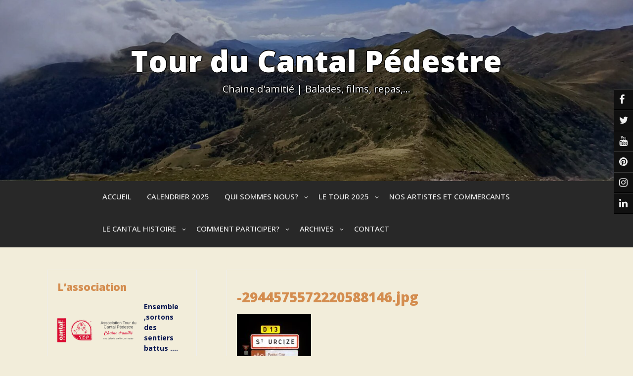

--- FILE ---
content_type: text/html; charset=UTF-8
request_url: https://www.cantalpedestre.com/st-urcize-2/2944575572220588146-jpg/
body_size: 10648
content:
<!DOCTYPE html>
<html itemscope itemtype="http://schema.org/WebPage" lang="fr-FR">
<head>
	<meta charset="UTF-8">
	<meta name="viewport" content="width=device-width, initial-scale=1">
	<script data-cfasync="false" id="ao_optimized_gfonts_config">WebFontConfig={google:{families:["Caveat","Open Sans:100,100i,200,200i,300,300i,400,400i,500,500i,600,600i,700,700i,800,800i,900,900i"] },classes:false, events:false, timeout:1500};</script><link rel="profile" href="https://gmpg.org/xfn/11">
	<meta name='robots' content='index, follow, max-image-preview:large, max-snippet:-1, max-video-preview:-1' />

	<!-- This site is optimized with the Yoast SEO plugin v25.7 - https://yoast.com/wordpress/plugins/seo/ -->
	<link media="all" href="https://www.cantalpedestre.com/wp-content/cache/autoptimize/css/autoptimize_b9ed70301d05b20d050f10b890e17b9f.css" rel="stylesheet"><title>-2944575572220588146.jpg - Tour du Cantal Pédestre</title>
	<link rel="canonical" href="https://www.cantalpedestre.com/st-urcize-2/2944575572220588146-jpg/" />
	<meta property="og:locale" content="fr_FR" />
	<meta property="og:type" content="article" />
	<meta property="og:title" content="-2944575572220588146.jpg - Tour du Cantal Pédestre" />
	<meta property="og:url" content="https://www.cantalpedestre.com/st-urcize-2/2944575572220588146-jpg/" />
	<meta property="og:site_name" content="Tour du Cantal Pédestre" />
	<meta property="article:publisher" content="https://www.facebook.com/cantal.pedestre?fref=ts" />
	<meta property="og:image" content="https://www.cantalpedestre.com/st-urcize-2/2944575572220588146-jpg" />
	<meta property="og:image:width" content="1920" />
	<meta property="og:image:height" content="1080" />
	<meta property="og:image:type" content="image/jpeg" />
	<script type="application/ld+json" class="yoast-schema-graph">{"@context":"https://schema.org","@graph":[{"@type":"WebPage","@id":"https://www.cantalpedestre.com/st-urcize-2/2944575572220588146-jpg/","url":"https://www.cantalpedestre.com/st-urcize-2/2944575572220588146-jpg/","name":"-2944575572220588146.jpg - Tour du Cantal Pédestre","isPartOf":{"@id":"https://www.cantalpedestre.com/#website"},"primaryImageOfPage":{"@id":"https://www.cantalpedestre.com/st-urcize-2/2944575572220588146-jpg/#primaryimage"},"image":{"@id":"https://www.cantalpedestre.com/st-urcize-2/2944575572220588146-jpg/#primaryimage"},"thumbnailUrl":"https://www.cantalpedestre.com/wp-content/uploads/2022/08/2944575572220588146.jpg.jpg","datePublished":"2022-08-30T21:58:27+00:00","breadcrumb":{"@id":"https://www.cantalpedestre.com/st-urcize-2/2944575572220588146-jpg/#breadcrumb"},"inLanguage":"fr-FR","potentialAction":[{"@type":"ReadAction","target":["https://www.cantalpedestre.com/st-urcize-2/2944575572220588146-jpg/"]}]},{"@type":"ImageObject","inLanguage":"fr-FR","@id":"https://www.cantalpedestre.com/st-urcize-2/2944575572220588146-jpg/#primaryimage","url":"https://www.cantalpedestre.com/wp-content/uploads/2022/08/2944575572220588146.jpg.jpg","contentUrl":"https://www.cantalpedestre.com/wp-content/uploads/2022/08/2944575572220588146.jpg.jpg","width":1920,"height":1080},{"@type":"BreadcrumbList","@id":"https://www.cantalpedestre.com/st-urcize-2/2944575572220588146-jpg/#breadcrumb","itemListElement":[{"@type":"ListItem","position":1,"name":"Home","item":"https://www.cantalpedestre.com/"},{"@type":"ListItem","position":2,"name":"ST URCIZE","item":"https://www.cantalpedestre.com/st-urcize-2/"},{"@type":"ListItem","position":3,"name":"-2944575572220588146.jpg"}]},{"@type":"WebSite","@id":"https://www.cantalpedestre.com/#website","url":"https://www.cantalpedestre.com/","name":"Tour du Cantal Pédestre","description":"Chaine d&#039;amitié | Balades, films, repas,...","publisher":{"@id":"https://www.cantalpedestre.com/#organization"},"potentialAction":[{"@type":"SearchAction","target":{"@type":"EntryPoint","urlTemplate":"https://www.cantalpedestre.com/?s={search_term_string}"},"query-input":{"@type":"PropertyValueSpecification","valueRequired":true,"valueName":"search_term_string"}}],"inLanguage":"fr-FR"},{"@type":"Organization","@id":"https://www.cantalpedestre.com/#organization","name":"L'association Cantal Pédestre | Tour du Cantal - Mémoire de nos communes","url":"https://www.cantalpedestre.com/","logo":{"@type":"ImageObject","inLanguage":"fr-FR","@id":"https://www.cantalpedestre.com/#/schema/logo/image/","url":"https://www.cantalpedestre.com/wp-content/uploads/2018/04/logo-petit-avant.png","contentUrl":"https://www.cantalpedestre.com/wp-content/uploads/2018/04/logo-petit-avant.png","width":991,"height":947,"caption":"L'association Cantal Pédestre | Tour du Cantal - Mémoire de nos communes"},"image":{"@id":"https://www.cantalpedestre.com/#/schema/logo/image/"},"sameAs":["https://www.facebook.com/cantal.pedestre?fref=ts"]}]}</script>
	<!-- / Yoast SEO plugin. -->


<link rel='dns-prefetch' href='//www.googletagmanager.com' />
<link href='https://fonts.gstatic.com' crossorigin='anonymous' rel='preconnect' />
<link href='https://ajax.googleapis.com' rel='preconnect' />
<link href='https://fonts.googleapis.com' rel='preconnect' />
<link rel="alternate" type="application/rss+xml" title="Tour du Cantal Pédestre &raquo; Flux" href="https://www.cantalpedestre.com/feed/" />
<link rel="alternate" type="application/rss+xml" title="Tour du Cantal Pédestre &raquo; Flux des commentaires" href="https://www.cantalpedestre.com/comments/feed/" />
<link rel="alternate" title="oEmbed (JSON)" type="application/json+oembed" href="https://www.cantalpedestre.com/wp-json/oembed/1.0/embed?url=https%3A%2F%2Fwww.cantalpedestre.com%2Fst-urcize-2%2F2944575572220588146-jpg%2F" />
<link rel="alternate" title="oEmbed (XML)" type="text/xml+oembed" href="https://www.cantalpedestre.com/wp-json/oembed/1.0/embed?url=https%3A%2F%2Fwww.cantalpedestre.com%2Fst-urcize-2%2F2944575572220588146-jpg%2F&#038;format=xml" />








<link rel='stylesheet' id='dashicons-css' href='https://www.cantalpedestre.com/wp-includes/css/dashicons.min.css?ver=6.9' type='text/css' media='all' />






<script type="text/javascript" src="https://www.cantalpedestre.com/wp-includes/js/jquery/jquery.min.js?ver=3.7.1" id="jquery-core-js"></script>




<!-- Extrait de code de la balise Google (gtag.js) ajouté par Site Kit -->
<!-- Extrait Google Analytics ajouté par Site Kit -->
<script type="text/javascript" src="https://www.googletagmanager.com/gtag/js?id=GT-NCG9LK8G" id="google_gtagjs-js" async></script>
<script type="text/javascript" id="google_gtagjs-js-after">
/* <![CDATA[ */
window.dataLayer = window.dataLayer || [];function gtag(){dataLayer.push(arguments);}
gtag("set","linker",{"domains":["www.cantalpedestre.com"]});
gtag("js", new Date());
gtag("set", "developer_id.dZTNiMT", true);
gtag("config", "GT-NCG9LK8G");
 window._googlesitekit = window._googlesitekit || {}; window._googlesitekit.throttledEvents = []; window._googlesitekit.gtagEvent = (name, data) => { var key = JSON.stringify( { name, data } ); if ( !! window._googlesitekit.throttledEvents[ key ] ) { return; } window._googlesitekit.throttledEvents[ key ] = true; setTimeout( () => { delete window._googlesitekit.throttledEvents[ key ]; }, 5 ); gtag( "event", name, { ...data, event_source: "site-kit" } ); }; 
//# sourceURL=google_gtagjs-js-after
/* ]]> */
</script>
<link rel="https://api.w.org/" href="https://www.cantalpedestre.com/wp-json/" /><link rel="alternate" title="JSON" type="application/json" href="https://www.cantalpedestre.com/wp-json/wp/v2/media/5810" /><link rel="EditURI" type="application/rsd+xml" title="RSD" href="https://www.cantalpedestre.com/xmlrpc.php?rsd" />
<meta name="generator" content="WordPress 6.9" />
<link rel='shortlink' href='https://www.cantalpedestre.com/?p=5810' />
<meta name="generator" content="Site Kit by Google 1.163.0" />

						
			
					
		<link rel="icon" href="https://www.cantalpedestre.com/wp-content/uploads/2018/04/cropped-favicon-32x32.png" sizes="32x32" />
<link rel="icon" href="https://www.cantalpedestre.com/wp-content/uploads/2018/04/cropped-favicon-192x192.png" sizes="192x192" />
<link rel="apple-touch-icon" href="https://www.cantalpedestre.com/wp-content/uploads/2018/04/cropped-favicon-180x180.png" />
<meta name="msapplication-TileImage" content="https://www.cantalpedestre.com/wp-content/uploads/2018/04/cropped-favicon-270x270.png" />
		
		<script data-cfasync="false" id="ao_optimized_gfonts_webfontloader">(function() {var wf = document.createElement('script');wf.src='https://ajax.googleapis.com/ajax/libs/webfont/1/webfont.js';wf.type='text/javascript';wf.async='true';var s=document.getElementsByTagName('script')[0];s.parentNode.insertBefore(wf, s);})();</script></head>

<body class="attachment wp-singular attachment-template-default single single-attachment postid-5810 attachmentid-5810 attachment-jpeg wp-embed-responsive wp-theme-seos-social">

		
		<a class="skip-link screen-reader-text" href="#content">Skip to content</a>

		<header id="masthead" class="site-header" itemscope="itemscope" itemtype="http://schema.org/WPHeader">
			
			<div  class="social-top">
			
									<a target="_self" href="https://www.facebook.com/tourducantalpedestre"><i class="fa fa-facebook-f"></i></a>
											
									<a target="_self" href="https://twitter.com/?lang=fr"><i class="fa fa-twitter"></i></a>
				
									<a target="_self" href="https://www.youtube.com/"><i class="fa fa-youtube"></i></a>
																							
																							
									<a target="_self" href="https://www.pinterest.fr/"><i class="fa fa-pinterest"></i></a>
					
				
									<a target="_self" href="https://www.instagram.com/?hl=fr"><i class="fa fa-instagram" aria-hidden="true"></i></a>
																							
									<a target="_self" href="https://fr.linkedin.com/"><i class="fa fa-linkedin"></i></a>
																							
																							
																											
																											
																											
																											
																											
																											
																											
																											
																											
																											
																											
																											
																											
																											
																											
																											
																											
																											
																											
																											
																															
				
					
				
			</div>
		
	
	<!-- Header Image  -->
	<div class="all-header">
    	<div class="s-shadow"></div>
						<img id="masthead" class="header-image" src='https://www.cantalpedestre.com/wp-content/uploads/2025/10/cropped-20230826_152658-1.jpg' alt="header image"/>	
		
		<div class="site-branding">
			<span class="ml15">
								<p class="site-title" itemscope itemtype="http://schema.org/Brand"><a href="https://www.cantalpedestre.com/" rel="home"><span class="word">Tour du Cantal Pédestre</span></a></p>
					
					    
					<p class="site-description" itemprop="headline">
						<span class="word">Chaine d&#039;amitié | Balades, films, repas,&#8230;</span>
					</p>

					
			</span>
			
		<!-- Header Buttons  -->			
				
					
		</div>
		<!-- .site-branding -->
		
	</div>
	<!-- Recent Posts Slider  -->
		 	<div class="grid-top">
		<div class="header-right"itemprop="logo" itemscope itemtype="http://schema.org/Brand">
					</div>	
		<!-- Site Navigation  -->
		<button id="s-button-menu"><img src="https://www.cantalpedestre.com/wp-content/themes/seos-social/images/mobile.jpg"/></button>
		<nav id="site-navigation" class="main-navigation" role="navigation">
				<button class="menu-toggle" aria-controls="primary-menu" aria-expanded="false">Menu</button>
				<div class="menu-principal-container"><ul id="primary-menu" class="menu"><li id="menu-item-19" class="menu-item menu-item-type-post_type menu-item-object-page menu-item-home menu-item-19"><a href="https://www.cantalpedestre.com/">Accueil</a></li>
<li id="menu-item-6532" class="menu-item menu-item-type-post_type menu-item-object-page menu-item-6532"><a href="https://www.cantalpedestre.com/calendrier/">CALENDRIER 2025</a></li>
<li id="menu-item-15" class="menu-item menu-item-type-post_type menu-item-object-page menu-item-has-children menu-item-15"><a href="https://www.cantalpedestre.com/lassociation/">Qui sommes nous?</a>
<ul class="sub-menu">
	<li id="menu-item-1089" class="menu-item menu-item-type-post_type menu-item-object-page menu-item-1089"><a href="https://www.cantalpedestre.com/lassociation/">L’association Tour du Cantal Pédestre</a></li>
	<li id="menu-item-1092" class="menu-item menu-item-type-post_type menu-item-object-page menu-item-1092"><a href="https://www.cantalpedestre.com/nos-objectifs-et-nos-valeurs/">Nos objectifs et nos valeurs</a></li>
	<li id="menu-item-7446" class="menu-item menu-item-type-post_type menu-item-object-page menu-item-7446"><a href="https://www.cantalpedestre.com/fonctionnement-du-tcp/">Fonctionnement du TCP</a></li>
	<li id="menu-item-7444" class="menu-item menu-item-type-post_type menu-item-object-page menu-item-7444"><a href="https://www.cantalpedestre.com/devenez-adherant/">Devenez adhérant</a></li>
	<li id="menu-item-7445" class="menu-item menu-item-type-post_type menu-item-object-page menu-item-7445"><a href="https://www.cantalpedestre.com/rejoignez-nous/">Rejoignez nous</a></li>
</ul>
</li>
<li id="menu-item-6018" class="menu-item menu-item-type-post_type menu-item-object-page menu-item-has-children menu-item-6018"><a href="https://www.cantalpedestre.com/le-tour-2023/">LE TOUR 2025</a>
<ul class="sub-menu">
	<li id="menu-item-3855" class="menu-item menu-item-type-post_type menu-item-object-post menu-item-3855"><a href="https://www.cantalpedestre.com/programme-2021/">Programme</a></li>
	<li id="menu-item-6996" class="menu-item menu-item-type-post_type menu-item-object-post menu-item-6996"><a href="https://www.cantalpedestre.com/informations-2025/">Informations 2025</a></li>
	<li id="menu-item-6988" class="menu-item menu-item-type-post_type menu-item-object-page menu-item-has-children menu-item-6988"><a href="https://www.cantalpedestre.com/2025-photos-du-tour-du-cantal/">2025 PHOTOS DU TOUR DU CANTAL</a>
	<ul class="sub-menu">
		<li id="menu-item-6993" class="menu-item menu-item-type-post_type menu-item-object-post menu-item-6993"><a href="https://www.cantalpedestre.com/ayrens-2025/">Ayrens 2025</a></li>
		<li id="menu-item-7042" class="menu-item menu-item-type-post_type menu-item-object-post menu-item-7042"><a href="https://www.cantalpedestre.com/naucelles-2025/">Naucelles 2025</a></li>
		<li id="menu-item-7043" class="menu-item menu-item-type-post_type menu-item-object-post menu-item-7043"><a href="https://www.cantalpedestre.com/saint-constant-fournoules-2025/">Saint-Constant-Fournoulès 2025</a></li>
		<li id="menu-item-7021" class="menu-item menu-item-type-post_type menu-item-object-post menu-item-7021"><a href="https://www.cantalpedestre.com/pleaux-arnac-2025/">Pleaux Arnac 2025</a></li>
		<li id="menu-item-7077" class="menu-item menu-item-type-post_type menu-item-object-post menu-item-7077"><a href="https://www.cantalpedestre.com/laroquebrou-2025/">Laroquebrou 2025</a></li>
		<li id="menu-item-7076" class="menu-item menu-item-type-post_type menu-item-object-post menu-item-7076"><a href="https://www.cantalpedestre.com/glenat-2025/">Glénat 2025</a></li>
		<li id="menu-item-7075" class="menu-item menu-item-type-post_type menu-item-object-post menu-item-7075"><a href="https://www.cantalpedestre.com/saint-urcize-2025/">Saint-Urcize 2025</a></li>
		<li id="menu-item-7074" class="menu-item menu-item-type-post_type menu-item-object-post menu-item-7074"><a href="https://www.cantalpedestre.com/neuveglise-2025/">Neuvéglise 2025</a></li>
		<li id="menu-item-7073" class="menu-item menu-item-type-post_type menu-item-object-post menu-item-7073"><a href="https://www.cantalpedestre.com/marchastel-2025/">Marchastel 2025</a></li>
		<li id="menu-item-7072" class="menu-item menu-item-type-post_type menu-item-object-post menu-item-7072"><a href="https://www.cantalpedestre.com/saint-projet-de-salers-2025/">Saint-Projet-de-Salers 2025</a></li>
		<li id="menu-item-7071" class="menu-item menu-item-type-post_type menu-item-object-post menu-item-7071"><a href="https://www.cantalpedestre.com/saint-martin-valmeroux-2025/">Saint-Martin-Valmeroux 2025</a></li>
		<li id="menu-item-7164" class="menu-item menu-item-type-post_type menu-item-object-post menu-item-7164"><a href="https://www.cantalpedestre.com/saint-pierre-2025/">Saint-Pierre 2025</a></li>
		<li id="menu-item-7163" class="menu-item menu-item-type-post_type menu-item-object-post menu-item-7163"><a href="https://www.cantalpedestre.com/saint-martin-cantales-2025/">Saint-Martin-Cantalès 2025</a></li>
		<li id="menu-item-7162" class="menu-item menu-item-type-post_type menu-item-object-post menu-item-7162"><a href="https://www.cantalpedestre.com/champs-sur-tarentaine-2025/">Champs-sur-Tarentaine 2025</a></li>
		<li id="menu-item-7161" class="menu-item menu-item-type-post_type menu-item-object-post menu-item-7161"><a href="https://www.cantalpedestre.com/talizat-2025/">Talizat 2025</a></li>
		<li id="menu-item-7160" class="menu-item menu-item-type-post_type menu-item-object-post menu-item-7160"><a href="https://www.cantalpedestre.com/vedrines-saint-loup-2025/">Védrines-Saint-Loup 2025</a></li>
		<li id="menu-item-7159" class="menu-item menu-item-type-post_type menu-item-object-post menu-item-7159"><a href="https://www.cantalpedestre.com/clavieres-2025/">Clavières 2025</a></li>
		<li id="menu-item-7158" class="menu-item menu-item-type-post_type menu-item-object-post menu-item-7158"><a href="https://www.cantalpedestre.com/arches-2025/">Arches 2025</a></li>
		<li id="menu-item-7157" class="menu-item menu-item-type-post_type menu-item-object-post menu-item-7157"><a href="https://www.cantalpedestre.com/champagnac-2025/">Champagnac 2025</a></li>
		<li id="menu-item-7156" class="menu-item menu-item-type-post_type menu-item-object-post menu-item-7156"><a href="https://www.cantalpedestre.com/saint-etienne-de-chomeil-2025/">Saint-Etienne-de-Chomeil 2025</a></li>
		<li id="menu-item-7155" class="menu-item menu-item-type-post_type menu-item-object-post menu-item-7155"><a href="https://www.cantalpedestre.com/le-lioran-2025/">Le Lioran 2025</a></li>
	</ul>
</li>
</ul>
</li>
<li id="menu-item-4843" class="menu-item menu-item-type-post_type menu-item-object-page menu-item-4843"><a href="https://www.cantalpedestre.com/nos-artistes-et-commercants/">NOS ARTISTES ET COMMERCANTS</a></li>
<li id="menu-item-4847" class="menu-item menu-item-type-post_type menu-item-object-page menu-item-has-children menu-item-4847"><a href="https://www.cantalpedestre.com/le-cantal/">LE CANTAL HISTOIRE</a>
<ul class="sub-menu">
	<li id="menu-item-5455" class="menu-item menu-item-type-post_type menu-item-object-post menu-item-5455"><a href="https://www.cantalpedestre.com/barrage-histoire/">BARRAGE HISTOIRE</a></li>
</ul>
</li>
<li id="menu-item-1099" class="menu-item menu-item-type-post_type menu-item-object-page menu-item-has-children menu-item-1099"><a href="https://www.cantalpedestre.com/lanimation-estantal-pedestre/">Comment participer?</a>
<ul class="sub-menu">
	<li id="menu-item-1182" class="menu-item menu-item-type-post_type menu-item-object-page menu-item-1182"><a href="https://www.cantalpedestre.com/lanimation-estantal-pedestre/vous-etes-une-uneassociation/">Vous êtes une commune/association.</a></li>
	<li id="menu-item-1197" class="menu-item menu-item-type-post_type menu-item-object-page menu-item-1197"><a href="https://www.cantalpedestre.com/lanimation-estantal-pedestre/vous-etes-un-marcheur/">Vous êtes un marcheur?</a></li>
</ul>
</li>
<li id="menu-item-1886" class="menu-item menu-item-type-post_type menu-item-object-page current_page_parent menu-item-has-children menu-item-1886"><a href="https://www.cantalpedestre.com/blog/">Archives</a>
<ul class="sub-menu">
	<li id="menu-item-6612" class="menu-item menu-item-type-post_type menu-item-object-page menu-item-has-children menu-item-6612"><a href="https://www.cantalpedestre.com/2024-photo-du-tour-du-cantal/">2024 PHOTO DU TOUR DU CANTAL</a>
	<ul class="sub-menu">
		<li id="menu-item-6613" class="menu-item menu-item-type-post_type menu-item-object-post menu-item-6613"><a href="https://www.cantalpedestre.com/naucelles-2/">NAUCELLES</a></li>
		<li id="menu-item-6614" class="menu-item menu-item-type-post_type menu-item-object-post menu-item-6614"><a href="https://www.cantalpedestre.com/prunet-2/">PRUNET</a></li>
		<li id="menu-item-6615" class="menu-item menu-item-type-post_type menu-item-object-post menu-item-6615"><a href="https://www.cantalpedestre.com/senezergues/">SENEZERGUES</a></li>
		<li id="menu-item-6616" class="menu-item menu-item-type-post_type menu-item-object-post menu-item-6616"><a href="https://www.cantalpedestre.com/st-julien-de-toursac-2/">ST JULIEN DE TOURSAC</a></li>
		<li id="menu-item-6617" class="menu-item menu-item-type-post_type menu-item-object-post menu-item-6617"><a href="https://www.cantalpedestre.com/tournemire/">TOURNEMIRE</a></li>
		<li id="menu-item-6618" class="menu-item menu-item-type-post_type menu-item-object-post menu-item-6618"><a href="https://www.cantalpedestre.com/albepierre-bredons/">ALBEPIERRE – BREDONS</a></li>
		<li id="menu-item-6619" class="menu-item menu-item-type-post_type menu-item-object-post menu-item-6619"><a href="https://www.cantalpedestre.com/glenat-3/">GLENAT</a></li>
		<li id="menu-item-6620" class="menu-item menu-item-type-post_type menu-item-object-post menu-item-6620"><a href="https://www.cantalpedestre.com/le-falgoux/">LE FALGOUX</a></li>
		<li id="menu-item-6621" class="menu-item menu-item-type-post_type menu-item-object-post menu-item-6621"><a href="https://www.cantalpedestre.com/laroquebrou-3/">LAROQUEBROU</a></li>
		<li id="menu-item-6622" class="menu-item menu-item-type-post_type menu-item-object-post menu-item-6622"><a href="https://www.cantalpedestre.com/st-martin-valmeroux-3/">ST MARTIN VALMEROUX</a></li>
		<li id="menu-item-6623" class="menu-item menu-item-type-post_type menu-item-object-post menu-item-6623"><a href="https://www.cantalpedestre.com/arpajon-sur-cere/">ARPAJON-SUR-CERE</a></li>
		<li id="menu-item-6624" class="menu-item menu-item-type-post_type menu-item-object-post menu-item-6624"><a href="https://www.cantalpedestre.com/st-just/">ST JUST</a></li>
		<li id="menu-item-6625" class="menu-item menu-item-type-post_type menu-item-object-post menu-item-6625"><a href="https://www.cantalpedestre.com/st-santin-de-maurs-2/">ST SANTIN DE MAURS</a></li>
		<li id="menu-item-6626" class="menu-item menu-item-type-post_type menu-item-object-post menu-item-6626"><a href="https://www.cantalpedestre.com/st-urcize-3/">ST URCIZE</a></li>
		<li id="menu-item-6627" class="menu-item menu-item-type-post_type menu-item-object-post menu-item-6627"><a href="https://www.cantalpedestre.com/ydes-2/">YDES</a></li>
		<li id="menu-item-6628" class="menu-item menu-item-type-post_type menu-item-object-post menu-item-6628"><a href="https://www.cantalpedestre.com/st-martin-cantales-3/">ST MARTIN CANTALES</a></li>
		<li id="menu-item-6629" class="menu-item menu-item-type-post_type menu-item-object-post menu-item-6629"><a href="https://www.cantalpedestre.com/st-pierre-3/">ST PIERRE</a></li>
		<li id="menu-item-6630" class="menu-item menu-item-type-post_type menu-item-object-post menu-item-6630"><a href="https://www.cantalpedestre.com/champs-sur-tarentaine-3/">CHAMPS-SUR-TARENTAINE</a></li>
		<li id="menu-item-6631" class="menu-item menu-item-type-post_type menu-item-object-post menu-item-6631"><a href="https://www.cantalpedestre.com/rezentieres-3/">REZENTIERES</a></li>
		<li id="menu-item-6632" class="menu-item menu-item-type-post_type menu-item-object-post menu-item-6632"><a href="https://www.cantalpedestre.com/vedrines-st-loup/">VEDRINES-ST LOUP</a></li>
		<li id="menu-item-6633" class="menu-item menu-item-type-post_type menu-item-object-post menu-item-6633"><a href="https://www.cantalpedestre.com/cezens-2/">CEZENS</a></li>
		<li id="menu-item-6634" class="menu-item menu-item-type-post_type menu-item-object-post menu-item-6634"><a href="https://www.cantalpedestre.com/champagnac-5/">CHAMPAGNAC</a></li>
		<li id="menu-item-6635" class="menu-item menu-item-type-post_type menu-item-object-post menu-item-6635"><a href="https://www.cantalpedestre.com/arches-2/">ARCHES</a></li>
		<li id="menu-item-6641" class="menu-item menu-item-type-post_type menu-item-object-post menu-item-6641"><a href="https://www.cantalpedestre.com/st-santin-cantales/">ST SANTIN CANTALES</a></li>
		<li id="menu-item-6636" class="menu-item menu-item-type-post_type menu-item-object-post menu-item-6636"><a href="https://www.cantalpedestre.com/lacapelle-barres-2/">LACAPELLE-BARRES</a></li>
		<li id="menu-item-6637" class="menu-item menu-item-type-post_type menu-item-object-post menu-item-6637"><a href="https://www.cantalpedestre.com/clavieres-4/">CLAVIERES</a></li>
		<li id="menu-item-6638" class="menu-item menu-item-type-post_type menu-item-object-post menu-item-6638"><a href="https://www.cantalpedestre.com/st-saturnin-2/">ST SATURNIN</a></li>
		<li id="menu-item-6639" class="menu-item menu-item-type-post_type menu-item-object-post menu-item-6639"><a href="https://www.cantalpedestre.com/ferrieres-saint-mary/">FERRIERES SAINT MARY</a></li>
		<li id="menu-item-6640" class="menu-item menu-item-type-post_type menu-item-object-post menu-item-6640"><a href="https://www.cantalpedestre.com/le-lioran-3/">LE LIORAN</a></li>
	</ul>
</li>
	<li id="menu-item-5922" class="menu-item menu-item-type-post_type menu-item-object-page menu-item-has-children menu-item-5922"><a href="https://www.cantalpedestre.com/2023-photo-du-tour-du-cantal/">2023 PHOTO DU TOUR DU CANTAL</a>
	<ul class="sub-menu">
		<li id="menu-item-5985" class="menu-item menu-item-type-post_type menu-item-object-post menu-item-5985"><a href="https://www.cantalpedestre.com/cayrols/">CAYROLS</a></li>
		<li id="menu-item-5986" class="menu-item menu-item-type-post_type menu-item-object-post menu-item-5986"><a href="https://www.cantalpedestre.com/parlan-2/">PARLAN</a></li>
		<li id="menu-item-5987" class="menu-item menu-item-type-post_type menu-item-object-post menu-item-5987"><a href="https://www.cantalpedestre.com/mourjou-2/">MOURJOU</a></li>
		<li id="menu-item-5988" class="menu-item menu-item-type-post_type menu-item-object-post menu-item-5988"><a href="https://www.cantalpedestre.com/st-etienne-de-chomeil-2/">ST ETIENNE DE CHOMEIL</a></li>
		<li id="menu-item-5989" class="menu-item menu-item-type-post_type menu-item-object-post menu-item-5989"><a href="https://www.cantalpedestre.com/le-rouget/">LE ROUGET PERS</a></li>
		<li id="menu-item-5990" class="menu-item menu-item-type-post_type menu-item-object-post menu-item-5990"><a href="https://www.cantalpedestre.com/glenat-2/">GLENAT</a></li>
		<li id="menu-item-5991" class="menu-item menu-item-type-post_type menu-item-object-post menu-item-5991"><a href="https://www.cantalpedestre.com/albepierre-bredon-2/">ALBEPIERRE-BREDON</a></li>
		<li id="menu-item-5992" class="menu-item menu-item-type-post_type menu-item-object-post menu-item-5992"><a href="https://www.cantalpedestre.com/naucelle-2/">NAUCELLES</a></li>
		<li id="menu-item-5993" class="menu-item menu-item-type-post_type menu-item-object-post menu-item-5993"><a href="https://www.cantalpedestre.com/laroquebrou-2/">LAROQUEBROU</a></li>
		<li id="menu-item-5994" class="menu-item menu-item-type-post_type menu-item-object-post menu-item-5994"><a href="https://www.cantalpedestre.com/st-bonnet-de-condat/">ST BONNET DE CONDAT</a></li>
		<li id="menu-item-5995" class="menu-item menu-item-type-post_type menu-item-object-post menu-item-5995"><a href="https://www.cantalpedestre.com/champs-sur-tarentainee/">CHAMPS SUR TARENTAINEE</a></li>
		<li id="menu-item-5996" class="menu-item menu-item-type-post_type menu-item-object-post menu-item-5996"><a href="https://www.cantalpedestre.com/condat/">CONDAT</a></li>
		<li id="menu-item-5997" class="menu-item menu-item-type-post_type menu-item-object-post menu-item-5997"><a href="https://www.cantalpedestre.com/st-martin-valmeroux-2/">ST MARTIN VALMEROUX</a></li>
		<li id="menu-item-5998" class="menu-item menu-item-type-post_type menu-item-object-post menu-item-5998"><a href="https://www.cantalpedestre.com/ytrac-2/">YTRAC</a></li>
		<li id="menu-item-5999" class="menu-item menu-item-type-post_type menu-item-object-post menu-item-5999"><a href="https://www.cantalpedestre.com/loubaresse-2/">LOUBARESSE</a></li>
		<li id="menu-item-6001" class="menu-item menu-item-type-post_type menu-item-object-post menu-item-6001"><a href="https://www.cantalpedestre.com/jussac/">JUSSAC</a></li>
		<li id="menu-item-6002" class="menu-item menu-item-type-post_type menu-item-object-post menu-item-6002"><a href="https://www.cantalpedestre.com/champagnac-4/">CHAMPAGNAC</a></li>
		<li id="menu-item-6003" class="menu-item menu-item-type-post_type menu-item-object-post menu-item-6003"><a href="https://www.cantalpedestre.com/st-pierre-2/">ST PIERRE</a></li>
		<li id="menu-item-6004" class="menu-item menu-item-type-post_type menu-item-object-post menu-item-6004"><a href="https://www.cantalpedestre.com/arches/">ARCHES</a></li>
		<li id="menu-item-6005" class="menu-item menu-item-type-post_type menu-item-object-post menu-item-6005"><a href="https://www.cantalpedestre.com/marchastel-2/">MARCHASTEL</a></li>
		<li id="menu-item-6006" class="menu-item menu-item-type-post_type menu-item-object-post menu-item-6006"><a href="https://www.cantalpedestre.com/st-poncy/">ST PONCY</a></li>
		<li id="menu-item-6007" class="menu-item menu-item-type-post_type menu-item-object-post menu-item-6007"><a href="https://www.cantalpedestre.com/teissieres-les-bouiles/">TEISSIERES LES BOUILES</a></li>
		<li id="menu-item-6008" class="menu-item menu-item-type-post_type menu-item-object-post menu-item-6008"><a href="https://www.cantalpedestre.com/st-martin-cantales-2/">ST MARTIN CANTALES</a></li>
		<li id="menu-item-6009" class="menu-item menu-item-type-post_type menu-item-object-post menu-item-6009"><a href="https://www.cantalpedestre.com/st-santin-de-maurs/">ST SANTIN DE MAURS</a></li>
		<li id="menu-item-6010" class="menu-item menu-item-type-post_type menu-item-object-post menu-item-6010"><a href="https://www.cantalpedestre.com/therondels-2/">THERONDELS</a></li>
		<li id="menu-item-6011" class="menu-item menu-item-type-post_type menu-item-object-post menu-item-6011"><a href="https://www.cantalpedestre.com/vedrines-st-loups/">VEDRINES -ST LOUPS</a></li>
		<li id="menu-item-6012" class="menu-item menu-item-type-post_type menu-item-object-post menu-item-6012"><a href="https://www.cantalpedestre.com/clavieres-3/">CLAVIERES</a></li>
		<li id="menu-item-6013" class="menu-item menu-item-type-post_type menu-item-object-post menu-item-6013"><a href="https://www.cantalpedestre.com/sansac-de-marmiesse/">SANSAC DE MARMIESSE</a></li>
		<li id="menu-item-6014" class="menu-item menu-item-type-post_type menu-item-object-post menu-item-6014"><a href="https://www.cantalpedestre.com/lioran/">LIORAN</a></li>
	</ul>
</li>
	<li id="menu-item-4712" class="menu-item menu-item-type-post_type menu-item-object-page menu-item-has-children menu-item-4712"><a href="https://www.cantalpedestre.com/2022-photo-du-tour-du-cantal/">2022 PHOTO DU TOUR DU CANTAL</a>
	<ul class="sub-menu">
		<li id="menu-item-4713" class="menu-item menu-item-type-post_type menu-item-object-post menu-item-4713"><a href="https://www.cantalpedestre.com/parlan/">PARLAN</a></li>
		<li id="menu-item-4745" class="menu-item menu-item-type-post_type menu-item-object-post menu-item-4745"><a href="https://www.cantalpedestre.com/leucamp/">LEUCAMP</a></li>
		<li id="menu-item-4714" class="menu-item menu-item-type-post_type menu-item-object-post menu-item-4714"><a href="https://www.cantalpedestre.com/glenat/">GLENAT</a></li>
		<li id="menu-item-4803" class="menu-item menu-item-type-post_type menu-item-object-post menu-item-4803"><a href="https://www.cantalpedestre.com/boisset-2/">BOISSET</a></li>
		<li id="menu-item-4716" class="menu-item menu-item-type-post_type menu-item-object-post menu-item-4716"><a href="https://www.cantalpedestre.com/vezac/">VEZAC</a></li>
		<li id="menu-item-4717" class="menu-item menu-item-type-post_type menu-item-object-post menu-item-4717"><a href="https://www.cantalpedestre.com/naucelle/">NAUCELLES</a></li>
		<li id="menu-item-4720" class="menu-item menu-item-type-post_type menu-item-object-post menu-item-4720"><a href="https://www.cantalpedestre.com/neuveglise-sur-truyere/">NEUVEGLISE SUR TRUYERE</a></li>
		<li id="menu-item-4721" class="menu-item menu-item-type-post_type menu-item-object-post menu-item-4721"><a href="https://www.cantalpedestre.com/vedrines-saint-loup/">VEDRINES SAINT LOUP</a></li>
		<li id="menu-item-4718" class="menu-item menu-item-type-post_type menu-item-object-post menu-item-4718"><a href="https://www.cantalpedestre.com/cassaniouze/">CASSANIOUZE</a></li>
		<li id="menu-item-4719" class="menu-item menu-item-type-post_type menu-item-object-post menu-item-4719"><a href="https://www.cantalpedestre.com/st-constant-fournoules-2/">ST CONSTANT FOURNOULES</a></li>
		<li id="menu-item-4722" class="menu-item menu-item-type-post_type menu-item-object-post menu-item-4722"><a href="https://www.cantalpedestre.com/st-mars-val-d-arcomie/">ST MARC/ VAL D ARCOMIE</a></li>
		<li id="menu-item-4799" class="menu-item menu-item-type-post_type menu-item-object-post menu-item-4799"><a href="https://www.cantalpedestre.com/champs-sur-tarentaine-2/">CHAMPS SUR TARENTAINE</a></li>
		<li id="menu-item-4724" class="menu-item menu-item-type-post_type menu-item-object-post menu-item-4724"><a href="https://www.cantalpedestre.com/mauriac/">MAURIAC</a></li>
		<li id="menu-item-4725" class="menu-item menu-item-type-post_type menu-item-object-post menu-item-4725"><a href="https://www.cantalpedestre.com/laroquebrou/">LAROQUEBROU</a></li>
		<li id="menu-item-4726" class="menu-item menu-item-type-post_type menu-item-object-post menu-item-4726"><a href="https://www.cantalpedestre.com/st-martin-valmeroux/">ST MARTIN VALMEROUX</a></li>
		<li id="menu-item-4727" class="menu-item menu-item-type-post_type menu-item-object-post menu-item-4727"><a href="https://www.cantalpedestre.com/montmurat/">MONTMURAT</a></li>
		<li id="menu-item-4728" class="menu-item menu-item-type-post_type menu-item-object-post menu-item-4728"><a href="https://www.cantalpedestre.com/omps/">OMPS</a></li>
		<li id="menu-item-4729" class="menu-item menu-item-type-post_type menu-item-object-post menu-item-4729"><a href="https://www.cantalpedestre.com/st-hippolyte/">ST HIPPOLYTE</a></li>
		<li id="menu-item-4730" class="menu-item menu-item-type-post_type menu-item-object-post menu-item-4730"><a href="https://www.cantalpedestre.com/thiezac/">THIEZAC</a></li>
		<li id="menu-item-4731" class="menu-item menu-item-type-post_type menu-item-object-post menu-item-4731"><a href="https://www.cantalpedestre.com/maurs/">MAURS</a></li>
		<li id="menu-item-4732" class="menu-item menu-item-type-post_type menu-item-object-post menu-item-4732"><a href="https://www.cantalpedestre.com/st-pierre/">ST PIERRE</a></li>
		<li id="menu-item-4733" class="menu-item menu-item-type-post_type menu-item-object-post menu-item-4733"><a href="https://www.cantalpedestre.com/drugeac/">DRUGEAC</a></li>
		<li id="menu-item-4734" class="menu-item menu-item-type-post_type menu-item-object-post menu-item-4734"><a href="https://www.cantalpedestre.com/st-martin-cantales/">ST MARTIN CANTALES</a></li>
		<li id="menu-item-4735" class="menu-item menu-item-type-post_type menu-item-object-post menu-item-4735"><a href="https://www.cantalpedestre.com/therondels/">THERONDELS</a></li>
		<li id="menu-item-4736" class="menu-item menu-item-type-post_type menu-item-object-post menu-item-4736"><a href="https://www.cantalpedestre.com/lacapelle-barres/">LACAPELLE BARRES</a></li>
		<li id="menu-item-4795" class="menu-item menu-item-type-post_type menu-item-object-post menu-item-4795"><a href="https://www.cantalpedestre.com/champagnac-3/">CHAMPAGNAC</a></li>
		<li id="menu-item-4738" class="menu-item menu-item-type-post_type menu-item-object-post menu-item-4738"><a href="https://www.cantalpedestre.com/st-julien-de-toursac/">ST JULIEN DE TOURSAC</a></li>
		<li id="menu-item-4739" class="menu-item menu-item-type-post_type menu-item-object-post menu-item-4739"><a href="https://www.cantalpedestre.com/ytrac/">YTRAC</a></li>
		<li id="menu-item-4740" class="menu-item menu-item-type-post_type menu-item-object-post menu-item-4740"><a href="https://www.cantalpedestre.com/clavieres-2/">CLAVIERES</a></li>
		<li id="menu-item-4741" class="menu-item menu-item-type-post_type menu-item-object-post menu-item-4741"><a href="https://www.cantalpedestre.com/rezentieres-2/">REZENTIERES</a></li>
		<li id="menu-item-4742" class="menu-item menu-item-type-post_type menu-item-object-post menu-item-4742"><a href="https://www.cantalpedestre.com/st-urcize-2/">ST URCIZE</a></li>
		<li id="menu-item-4743" class="menu-item menu-item-type-post_type menu-item-object-post menu-item-4743"><a href="https://www.cantalpedestre.com/ferrieres-st-mary/">FERRIERES ST MARY</a></li>
		<li id="menu-item-4791" class="menu-item menu-item-type-post_type menu-item-object-post menu-item-4791"><a href="https://www.cantalpedestre.com/le-lioran-2/">LE LIORAN</a></li>
	</ul>
</li>
	<li id="menu-item-3517" class="menu-item menu-item-type-post_type menu-item-object-page menu-item-has-children menu-item-3517"><a href="https://www.cantalpedestre.com/le-tour-2021/">Le Tour 2021 avec photo</a>
	<ul class="sub-menu">
		<li id="menu-item-4176" class="menu-item menu-item-type-post_type menu-item-object-post menu-item-4176"><a href="https://www.cantalpedestre.com/cayrol/">CAYROLS</a></li>
		<li id="menu-item-4177" class="menu-item menu-item-type-post_type menu-item-object-post menu-item-4177"><a href="https://www.cantalpedestre.com/vezels-roussy/">VEZELS ROUSSY</a></li>
		<li id="menu-item-4178" class="menu-item menu-item-type-post_type menu-item-object-post menu-item-4178"><a href="https://www.cantalpedestre.com/st-martin-cantales/">ST MARTIN CANTALES</a></li>
		<li id="menu-item-4179" class="menu-item menu-item-type-post_type menu-item-object-post menu-item-4179"><a href="https://www.cantalpedestre.com/ydes/">YDES</a></li>
		<li id="menu-item-4180" class="menu-item menu-item-type-post_type menu-item-object-post menu-item-4180"><a href="https://www.cantalpedestre.com/naucelles/">NAUCELLES</a></li>
		<li id="menu-item-4181" class="menu-item menu-item-type-post_type menu-item-object-post menu-item-4181"><a href="https://www.cantalpedestre.com/giou-de-mamou/">GIOU DE MAMOU</a></li>
		<li id="menu-item-4182" class="menu-item menu-item-type-post_type menu-item-object-post menu-item-4182"><a href="https://www.cantalpedestre.com/oradour/">ORADOUR</a></li>
		<li id="menu-item-4281" class="menu-item menu-item-type-post_type menu-item-object-post menu-item-4281"><a href="https://www.cantalpedestre.com/valuejols/">VALUEJOLS</a></li>
		<li id="menu-item-4184" class="menu-item menu-item-type-post_type menu-item-object-post menu-item-4184"><a href="https://www.cantalpedestre.com/st-etienne-de-chomeil/">ST ETIENNE DE CHOMEIL</a></li>
		<li id="menu-item-4185" class="menu-item menu-item-type-post_type menu-item-object-post menu-item-4185"><a href="https://www.cantalpedestre.com/montboudif/">MONTBOUDIF</a></li>
		<li id="menu-item-4186" class="menu-item menu-item-type-post_type menu-item-object-post menu-item-4186"><a href="https://www.cantalpedestre.com/mauriac/">MAURIAC</a></li>
		<li id="menu-item-4187" class="menu-item menu-item-type-post_type menu-item-object-post menu-item-4187"><a href="https://www.cantalpedestre.com/st-julien-aux-bois/">ST JULIEN AUX BOIS</a></li>
		<li id="menu-item-4188" class="menu-item menu-item-type-post_type menu-item-object-post menu-item-4188"><a href="https://www.cantalpedestre.com/vedrines-saint-loup/">VEDRINES SAINT LOUP</a></li>
		<li id="menu-item-4189" class="menu-item menu-item-type-post_type menu-item-object-post menu-item-4189"><a href="https://www.cantalpedestre.com/boisset/">BOISSET</a></li>
		<li id="menu-item-4190" class="menu-item menu-item-type-post_type menu-item-object-post menu-item-4190"><a href="https://www.cantalpedestre.com/glenat/">GLENAT</a></li>
		<li id="menu-item-4191" class="menu-item menu-item-type-post_type menu-item-object-post menu-item-4191"><a href="https://www.cantalpedestre.com/laroquebrou/">LAROQUEBROU</a></li>
		<li id="menu-item-4192" class="menu-item menu-item-type-post_type menu-item-object-post menu-item-4192"><a href="https://www.cantalpedestre.com/st-saturnin/">ST SATURNIN</a></li>
		<li id="menu-item-4193" class="menu-item menu-item-type-post_type menu-item-object-post menu-item-4193"><a href="https://www.cantalpedestre.com/le-monteil/">LE MONTEIL</a></li>
		<li id="menu-item-4195" class="menu-item menu-item-type-post_type menu-item-object-post menu-item-4195"><a href="https://www.cantalpedestre.com/st-victor/">ST VICTOR</a></li>
		<li id="menu-item-4196" class="menu-item menu-item-type-post_type menu-item-object-post menu-item-4196"><a href="https://www.cantalpedestre.com/laroquevieille/">LAROQUEVIEILLE</a></li>
		<li id="menu-item-4220" class="menu-item menu-item-type-post_type menu-item-object-post menu-item-4220"><a href="https://www.cantalpedestre.com/thiezac/">THIEZAC</a></li>
		<li id="menu-item-4197" class="menu-item menu-item-type-post_type menu-item-object-post menu-item-4197"><a href="https://www.cantalpedestre.com/ladinhac/">LADINHAC</a></li>
		<li id="menu-item-4198" class="menu-item menu-item-type-post_type menu-item-object-post menu-item-4198"><a href="https://www.cantalpedestre.com/ytrac/">YTRAC</a></li>
		<li id="menu-item-4199" class="menu-item menu-item-type-post_type menu-item-object-post menu-item-4199"><a href="https://www.cantalpedestre.com/prunet/">PRUNET</a></li>
		<li id="menu-item-4221" class="menu-item menu-item-type-post_type menu-item-object-post menu-item-4221"><a href="https://www.cantalpedestre.com/calvinet/">CALVINET</a></li>
		<li id="menu-item-4202" class="menu-item menu-item-type-post_type menu-item-object-post menu-item-4202"><a href="https://www.cantalpedestre.com/st-julien-de-trousac/">ST JULIEN DE TROUSAC</a></li>
		<li id="menu-item-4203" class="menu-item menu-item-type-post_type menu-item-object-post menu-item-4203"><a href="https://www.cantalpedestre.com/champs-sur-tarentaine-marchal/">CHAMPS SUR TARENTAINE/ MARCHAL</a></li>
		<li id="menu-item-4204" class="menu-item menu-item-type-post_type menu-item-object-post menu-item-4204"><a href="https://www.cantalpedestre.com/marchastel/">MARCHASTEL</a></li>
		<li id="menu-item-4205" class="menu-item menu-item-type-post_type menu-item-object-post menu-item-4205"><a href="https://www.cantalpedestre.com/st-pierre/">ST PIERRE</a></li>
		<li id="menu-item-4567" class="menu-item menu-item-type-post_type menu-item-object-post menu-item-4567"><a href="https://www.cantalpedestre.com/champagnac-2/">CHAMPAGNAC</a></li>
		<li id="menu-item-4207" class="menu-item menu-item-type-post_type menu-item-object-post menu-item-4207"><a href="https://www.cantalpedestre.com/le-falgoux-le-vaulmier/">LE FALGOUX/ LE VAULMIER</a></li>
		<li id="menu-item-4208" class="menu-item menu-item-type-post_type menu-item-object-post menu-item-4208"><a href="https://www.cantalpedestre.com/st-martin-valmeroux-st-remy-de-salers/">ST MARTIN VALMEROUX/ ST REMY DE SALERS</a></li>
		<li id="menu-item-4568" class="menu-item menu-item-type-post_type menu-item-object-post menu-item-4568"><a href="https://www.cantalpedestre.com/le-fau-2/">LE FAU</a></li>
		<li id="menu-item-4211" class="menu-item menu-item-type-post_type menu-item-object-post menu-item-4211"><a href="https://www.cantalpedestre.com/clavieres/">CLAVIERES</a></li>
		<li id="menu-item-4212" class="menu-item menu-item-type-post_type menu-item-object-post menu-item-4212"><a href="https://www.cantalpedestre.com/loubaresse/">LOUBARESSE</a></li>
		<li id="menu-item-4213" class="menu-item menu-item-type-post_type menu-item-object-post menu-item-4213"><a href="https://www.cantalpedestre.com/st-urcize/">ST URCIZE</a></li>
		<li id="menu-item-4214" class="menu-item menu-item-type-post_type menu-item-object-post menu-item-4214"><a href="https://www.cantalpedestre.com/cezens/">CEZENS</a></li>
		<li id="menu-item-4215" class="menu-item menu-item-type-post_type menu-item-object-post menu-item-4215"><a href="https://www.cantalpedestre.com/raulhac/">RAULHAC</a></li>
		<li id="menu-item-4216" class="menu-item menu-item-type-post_type menu-item-object-post menu-item-4216"><a href="https://www.cantalpedestre.com/ste-anastasie/">STE ANASTASIE</a></li>
		<li id="menu-item-4217" class="menu-item menu-item-type-post_type menu-item-object-post menu-item-4217"><a href="https://www.cantalpedestre.com/massiac/">MASSIAC</a></li>
		<li id="menu-item-4218" class="menu-item menu-item-type-post_type menu-item-object-post menu-item-4218"><a href="https://www.cantalpedestre.com/ruynes-en-margeride/">RUYNES EN MARGERIDE</a></li>
		<li id="menu-item-4219" class="menu-item menu-item-type-post_type menu-item-object-post menu-item-4219"><a href="https://www.cantalpedestre.com/le-lioran/">LE LIORAN</a></li>
	</ul>
</li>
</ul>
</li>
<li id="menu-item-12" class="menu-item menu-item-type-post_type menu-item-object-page menu-item-12"><a href="https://www.cantalpedestre.com/contacts/">Contact</a></li>
</ul></div>		</nav><!-- #site-navigation -->

	</div>	
		 
</header>
	
		<div id="content" class="site-content">
	<div id="content-center">

		<div id="primary" class="content-area">

			<main id="main" class="site-main app-post" role="main">
				<article>
										<header>
						<h1 class="entry-title" itemprop="headline">-2944575572220588146.jpg</h1>					</header>
						<img width="150" height="150" src="https://www.cantalpedestre.com/wp-content/uploads/2022/08/2944575572220588146.jpg-150x150.jpg" class="attachment-thumbnail size-thumbnail" alt="" decoding="async" />				</article>
				<!--
				<div class="postnav">
					<div class="nav-previous"><span class="meta-nav"><i class="fa fa-caret-left"></i></span>
						<a href='https://www.cantalpedestre.com/st-urcize-2/attachment/15205/'> Previous</a>					</div>
					<div class="nav-next">
												<span class="meta-nav"><i class="fa fa-caret-right"></i></span>
					</div>
				</div>
				-->				
			</main><!-- #main -->

		</div><!-- #primary -->

		
<aside id="secondary" class="widget-area">
	<section id="text-23" class="widget widget_text"><h2 class="widget-title">L&rsquo;association</h2>			<div class="textwidget"><p><a href="https://www.cantalpedestre.com/wp-content/uploads/2025/10/LOGO-TCP.png"><img loading="lazy" decoding="async" class="alignnone wp-image-7413" src="https://www.cantalpedestre.com/wp-content/uploads/2025/10/LOGO-TCP-1024x723.png" alt="" width="165" height="116" srcset="https://www.cantalpedestre.com/wp-content/uploads/2025/10/LOGO-TCP-1024x723.png 1024w, https://www.cantalpedestre.com/wp-content/uploads/2025/10/LOGO-TCP-300x212.png 300w, https://www.cantalpedestre.com/wp-content/uploads/2025/10/LOGO-TCP-768x542.png 768w, https://www.cantalpedestre.com/wp-content/uploads/2025/10/LOGO-TCP.png 1280w" sizes="auto, (max-width: 165px) 100vw, 165px" /></a></p>
<p><strong>Ensemble ,sortons des sentiers battus &#8230;.</strong></p>
<p>cantal.pedestre@gmail.com</p>
<p>Téléphone du président CANAL Jean :  06 08 18 52 39</p>
<p>Mairie de Parlan le bourg 15290</p>
<p>Suivez-nous sur <a href="https://www.facebook.com/tourducantalpedestre">Facebook</a> , partagez avec nous vos expériences, vos photos&#8230; très bonne balade .</p>
<p>&nbsp;</p>
<p>Rejoignez-nous !</p>
<p><a href="https://www.cantalpedestre.com/wp-content/uploads/2025/12/APPEL-A-BENEVOLES-ACCOMPAGNANTS-2026.pdf" target="_blank" rel="noopener">Bulletin d&rsquo;inscription </a></p>
<p>Devenez adhérant !</p>
<p><a href="https://www.cantalpedestre.com/wp-content/uploads/2025/12/FICHE-ADHESION.pdf" target="_blank" rel="noopener">Bulletin d&rsquo;adhésion </a></p>
<p>Les statuts</p>
<p><a href="https://www.cantalpedestre.com/wp-content/uploads/2025/12/STATUTS-TCP-OFFICIEL.pdf" target="_blank" rel="noopener">En cliquant ici </a></p>
<p>Le règlement intérieur</p>
<p><a href="https://www.cantalpedestre.com/wp-content/uploads/2025/12/REGLEMENT-INTERIEUR-ADOPTE-CA-du-20.10.2025.pdf" target="_blank" rel="noopener">En cliquant ici</a></p>
<p>Les consignes de sécurité</p>
<p>En cliquant ici</p>
</div>
		</section><section id="text-21" class="widget widget_text"><h2 class="widget-title">Lien vers nos partenaires</h2>			<div class="textwidget"><p>&nbsp;</p>
<p><a href="https://www.cantalpedestre.com/wp-content/uploads/2024/08/27de1b12-3cf4-4dc0-82d7-fe21d4b19a83.png"><img loading="lazy" decoding="async" class="alignnone wp-image-6787" src="https://www.cantalpedestre.com/wp-content/uploads/2024/08/27de1b12-3cf4-4dc0-82d7-fe21d4b19a83-300x97.png" alt="" width="122" height="39" srcset="https://www.cantalpedestre.com/wp-content/uploads/2024/08/27de1b12-3cf4-4dc0-82d7-fe21d4b19a83-300x97.png 300w, https://www.cantalpedestre.com/wp-content/uploads/2024/08/27de1b12-3cf4-4dc0-82d7-fe21d4b19a83.png 502w" sizes="auto, (max-width: 122px) 100vw, 122px" /></a></p>
<p><a href="https://www.cantalpedestre.com/wp-content/uploads/2024/08/logo-cantal.png"><img loading="lazy" decoding="async" class="alignnone wp-image-6788" src="https://www.cantalpedestre.com/wp-content/uploads/2024/08/logo-cantal.png" alt="" width="65" height="65" srcset="https://www.cantalpedestre.com/wp-content/uploads/2024/08/logo-cantal.png 179w, https://www.cantalpedestre.com/wp-content/uploads/2024/08/logo-cantal-150x150.png 150w" sizes="auto, (max-width: 65px) 100vw, 65px" />  </a><a href="https://www.cantalpedestre.com/wp-content/uploads/2024/08/LOGO-IEO15-300DPI-1024x1024-1.jpg"><img loading="lazy" decoding="async" class="alignnone wp-image-6789" src="https://www.cantalpedestre.com/wp-content/uploads/2024/08/LOGO-IEO15-300DPI-1024x1024-1-300x300.jpg" alt="" width="65" height="65" srcset="https://www.cantalpedestre.com/wp-content/uploads/2024/08/LOGO-IEO15-300DPI-1024x1024-1-300x300.jpg 300w, https://www.cantalpedestre.com/wp-content/uploads/2024/08/LOGO-IEO15-300DPI-1024x1024-1-150x150.jpg 150w, https://www.cantalpedestre.com/wp-content/uploads/2024/08/LOGO-IEO15-300DPI-1024x1024-1-768x768.jpg 768w, https://www.cantalpedestre.com/wp-content/uploads/2024/08/LOGO-IEO15-300DPI-1024x1024-1.jpg 1024w" sizes="auto, (max-width: 65px) 100vw, 65px" /></a></p>
<p><a href="https://www.cantalpedestre.com/wp-content/uploads/2024/08/2013-10-logo-acef_sign.png"><img loading="lazy" decoding="async" class="alignnone wp-image-6790" src="https://www.cantalpedestre.com/wp-content/uploads/2024/08/2013-10-logo-acef_sign-300x277.png" alt="" width="58" height="54" srcset="https://www.cantalpedestre.com/wp-content/uploads/2024/08/2013-10-logo-acef_sign-300x277.png 300w, https://www.cantalpedestre.com/wp-content/uploads/2024/08/2013-10-logo-acef_sign-1024x946.png 1024w, https://www.cantalpedestre.com/wp-content/uploads/2024/08/2013-10-logo-acef_sign-768x709.png 768w, https://www.cantalpedestre.com/wp-content/uploads/2024/08/2013-10-logo-acef_sign.png 1096w" sizes="auto, (max-width: 58px) 100vw, 58px" />  </a><a href="https://www.cantalpedestre.com/wp-content/uploads/2024/08/logo-credit-agricole.jpg"><img loading="lazy" decoding="async" class="alignnone wp-image-6791" src="https://www.cantalpedestre.com/wp-content/uploads/2024/08/logo-credit-agricole.jpg" alt="" width="57" height="57" srcset="https://www.cantalpedestre.com/wp-content/uploads/2024/08/logo-credit-agricole.jpg 200w, https://www.cantalpedestre.com/wp-content/uploads/2024/08/logo-credit-agricole-150x150.jpg 150w" sizes="auto, (max-width: 57px) 100vw, 57px" /></a></p>
<p><a href="https://www.cantalpedestre.com/wp-content/uploads/2024/08/11141320-18497099.png"><img loading="lazy" decoding="async" class="alignnone wp-image-6792" src="https://www.cantalpedestre.com/wp-content/uploads/2024/08/11141320-18497099-300x107.png" alt="" width="121" height="43" srcset="https://www.cantalpedestre.com/wp-content/uploads/2024/08/11141320-18497099-300x107.png 300w, https://www.cantalpedestre.com/wp-content/uploads/2024/08/11141320-18497099-1024x365.png 1024w, https://www.cantalpedestre.com/wp-content/uploads/2024/08/11141320-18497099-768x274.png 768w, https://www.cantalpedestre.com/wp-content/uploads/2024/08/11141320-18497099-1536x548.png 1536w, https://www.cantalpedestre.com/wp-content/uploads/2024/08/11141320-18497099-2048x731.png 2048w" sizes="auto, (max-width: 121px) 100vw, 121px" /></a></p>
<p><a href="https://www.cantalpedestre.com/wp-content/uploads/2024/08/images-1.png"><img loading="lazy" decoding="async" class="alignnone wp-image-6793" src="https://www.cantalpedestre.com/wp-content/uploads/2024/08/images-1-300x130.png" alt="" width="121" height="52" srcset="https://www.cantalpedestre.com/wp-content/uploads/2024/08/images-1-300x130.png 300w, https://www.cantalpedestre.com/wp-content/uploads/2024/08/images-1.png 341w" sizes="auto, (max-width: 121px) 100vw, 121px" /></a></p>
<p><a href="https://www.cantalpedestre.com/wp-content/uploads/2024/08/image0011-300x59-1.jpg"><img loading="lazy" decoding="async" class="alignnone wp-image-6795" src="https://www.cantalpedestre.com/wp-content/uploads/2024/08/image0011-300x59-1.jpg" alt="" width="118" height="23" /></a></p>
<p><a href="https://www.cantalpedestre.com/wp-content/uploads/2024/08/ffdsb_logo.jpg"><img loading="lazy" decoding="async" class="alignnone wp-image-6797" src="https://www.cantalpedestre.com/wp-content/uploads/2024/08/ffdsb_logo-300x199.jpg" alt="" width="64" height="42" srcset="https://www.cantalpedestre.com/wp-content/uploads/2024/08/ffdsb_logo-300x199.jpg 300w, https://www.cantalpedestre.com/wp-content/uploads/2024/08/ffdsb_logo-768x509.jpg 768w, https://www.cantalpedestre.com/wp-content/uploads/2024/08/ffdsb_logo-272x182.jpg 272w, https://www.cantalpedestre.com/wp-content/uploads/2024/08/ffdsb_logo.jpg 800w" sizes="auto, (max-width: 64px) 100vw, 64px" />  </a><a href="https://www.cantalpedestre.com/wp-content/uploads/2024/08/c300.png"><img loading="lazy" decoding="async" class="alignnone wp-image-6798" src="https://www.cantalpedestre.com/wp-content/uploads/2024/08/c300.png" alt="" width="56" height="56" srcset="https://www.cantalpedestre.com/wp-content/uploads/2024/08/c300.png 300w, https://www.cantalpedestre.com/wp-content/uploads/2024/08/c300-150x150.png 150w" sizes="auto, (max-width: 56px) 100vw, 56px" /></a></p>
<p><a href="https://www.cantalpedestre.com/wp-content/uploads/2024/08/images.png"><img loading="lazy" decoding="async" class="alignnone wp-image-6799" src="https://www.cantalpedestre.com/wp-content/uploads/2024/08/images.png" alt="" width="58" height="58" srcset="https://www.cantalpedestre.com/wp-content/uploads/2024/08/images.png 225w, https://www.cantalpedestre.com/wp-content/uploads/2024/08/images-150x150.png 150w" sizes="auto, (max-width: 58px) 100vw, 58px" />  </a><a href="https://www.cantalpedestre.com/wp-content/uploads/2024/08/logo.jpg"><img loading="lazy" decoding="async" class="alignnone wp-image-6800" src="https://www.cantalpedestre.com/wp-content/uploads/2024/08/logo-300x146.jpg" alt="" width="78" height="38" srcset="https://www.cantalpedestre.com/wp-content/uploads/2024/08/logo-300x146.jpg 300w, https://www.cantalpedestre.com/wp-content/uploads/2024/08/logo.jpg 713w" sizes="auto, (max-width: 78px) 100vw, 78px" /></a></p>
<p><a href="https://www.cantalpedestre.com/wp-content/uploads/2024/08/340px-Radio_Margeride_Logo_couleur.jpg"><img loading="lazy" decoding="async" class="alignnone wp-image-6801" src="https://www.cantalpedestre.com/wp-content/uploads/2024/08/340px-Radio_Margeride_Logo_couleur-300x291.jpg" alt="" width="57" height="55" srcset="https://www.cantalpedestre.com/wp-content/uploads/2024/08/340px-Radio_Margeride_Logo_couleur-300x291.jpg 300w, https://www.cantalpedestre.com/wp-content/uploads/2024/08/340px-Radio_Margeride_Logo_couleur.jpg 340w" sizes="auto, (max-width: 57px) 100vw, 57px" />  </a><a href="https://www.cantalpedestre.com/wp-content/uploads/2024/08/gites-de-france-1920x960-1.jpg"><img loading="lazy" decoding="async" class="alignnone wp-image-6802" src="https://www.cantalpedestre.com/wp-content/uploads/2024/08/gites-de-france-1920x960-1-300x150.jpg" alt="" width="102" height="51" srcset="https://www.cantalpedestre.com/wp-content/uploads/2024/08/gites-de-france-1920x960-1-300x150.jpg 300w, https://www.cantalpedestre.com/wp-content/uploads/2024/08/gites-de-france-1920x960-1-1024x512.jpg 1024w, https://www.cantalpedestre.com/wp-content/uploads/2024/08/gites-de-france-1920x960-1-768x384.jpg 768w, https://www.cantalpedestre.com/wp-content/uploads/2024/08/gites-de-france-1920x960-1-1536x768.jpg 1536w, https://www.cantalpedestre.com/wp-content/uploads/2024/08/gites-de-france-1920x960-1.jpg 1920w" sizes="auto, (max-width: 102px) 100vw, 102px" /></a></p>
<p><a href="https://www.cantalpedestre.com/wp-content/uploads/2024/08/images-2.png"><img loading="lazy" decoding="async" class="alignnone wp-image-6803" src="https://www.cantalpedestre.com/wp-content/uploads/2024/08/images-2.png" alt="" width="52" height="48" />  </a><a href="https://www.cantalpedestre.com/wp-content/uploads/2024/08/4c4c440c-600c-7efc-f094-a98868b77a0b.png"><img loading="lazy" decoding="async" class="alignnone wp-image-6804" src="https://www.cantalpedestre.com/wp-content/uploads/2024/08/4c4c440c-600c-7efc-f094-a98868b77a0b-300x215.png" alt="" width="75" height="54" srcset="https://www.cantalpedestre.com/wp-content/uploads/2024/08/4c4c440c-600c-7efc-f094-a98868b77a0b-300x215.png 300w, https://www.cantalpedestre.com/wp-content/uploads/2024/08/4c4c440c-600c-7efc-f094-a98868b77a0b.png 382w" sizes="auto, (max-width: 75px) 100vw, 75px" /></a></p>
<p><a href="https://www.cantalpedestre.com/wp-content/uploads/2024/08/Restos_du_coeur_Logo.svg_.png"><img loading="lazy" decoding="async" class="alignnone wp-image-6805" src="https://www.cantalpedestre.com/wp-content/uploads/2024/08/Restos_du_coeur_Logo.svg_.png" alt="" width="62" height="62" srcset="https://www.cantalpedestre.com/wp-content/uploads/2024/08/Restos_du_coeur_Logo.svg_.png 240w, https://www.cantalpedestre.com/wp-content/uploads/2024/08/Restos_du_coeur_Logo.svg_-150x150.png 150w" sizes="auto, (max-width: 62px) 100vw, 62px" />   </a><a href="https://www.cantalpedestre.com/wp-content/uploads/2025/07/logo.png"><img loading="lazy" decoding="async" class="alignnone  wp-image-6998" src="https://www.cantalpedestre.com/wp-content/uploads/2025/07/logo.png" alt="" width="63" height="63" srcset="https://www.cantalpedestre.com/wp-content/uploads/2025/07/logo.png 225w, https://www.cantalpedestre.com/wp-content/uploads/2025/07/logo-150x150.png 150w" sizes="auto, (max-width: 63px) 100vw, 63px" /></a></p>
<p>&nbsp;</p>
<p>&nbsp;</p>
<p>&nbsp;</p>
<p>&nbsp;</p>
<p>&nbsp;</p>
<p>&nbsp;</p>
<p>&nbsp;</p>
<div>
<p>&nbsp;</p>
</div>
</div>
		</section></aside><!-- #secondary -->

	</div>

	</div><!-- #content -->
	<footer id="colophon" class="site-footer" itemscope="itemscope" itemtype="http://schema.org/WPFooter">
			<div class="footer-center">

				
				
				
				
			</div>		
		<div class="site-info">
					<a class="powered" href="https://wordpress.org/">
				Powered by WordPress			</a>
			<p>
				All rights reserved  &copy; Tour du Cantal Pédestre			
				<a title="Seos Theme - SEOS Social" href="https://seosthemes.com/" target="_blank">SEOS Social Theme by Seos Themes</a>
			</p>
				</div><!-- .site-info -->
	</footer><!-- #colophon -->
	
<script type="speculationrules">
{"prefetch":[{"source":"document","where":{"and":[{"href_matches":"/*"},{"not":{"href_matches":["/wp-*.php","/wp-admin/*","/wp-content/uploads/*","/wp-content/*","/wp-content/plugins/*","/wp-content/themes/seos-social/*","/*\\?(.+)"]}},{"not":{"selector_matches":"a[rel~=\"nofollow\"]"}},{"not":{"selector_matches":".no-prefetch, .no-prefetch a"}}]},"eagerness":"conservative"}]}
</script>








    <script type="text/javascript">
        jQuery(document).ready(function ($) {

            for (let i = 0; i < document.forms.length; ++i) {
                let form = document.forms[i];
				if ($(form).attr("method") != "get") { $(form).append('<input type="hidden" name="iTlM-aKoUYx" value="MFYVHP@kIhv" />'); }
if ($(form).attr("method") != "get") { $(form).append('<input type="hidden" name="WEwfmyeH" value="a6ORUpY7IMX*d" />'); }
if ($(form).attr("method") != "get") { $(form).append('<input type="hidden" name="OcmkNjJBfnX_p" value="lBgaGH5Mj8E" />'); }
if ($(form).attr("method") != "get") { $(form).append('<input type="hidden" name="LMSgB-rdGDvqpAhP" value="jSaIT5EUZ" />'); }
            }

            $(document).on('submit', 'form', function () {
				if ($(this).attr("method") != "get") { $(this).append('<input type="hidden" name="iTlM-aKoUYx" value="MFYVHP@kIhv" />'); }
if ($(this).attr("method") != "get") { $(this).append('<input type="hidden" name="WEwfmyeH" value="a6ORUpY7IMX*d" />'); }
if ($(this).attr("method") != "get") { $(this).append('<input type="hidden" name="OcmkNjJBfnX_p" value="lBgaGH5Mj8E" />'); }
if ($(this).attr("method") != "get") { $(this).append('<input type="hidden" name="LMSgB-rdGDvqpAhP" value="jSaIT5EUZ" />'); }
                return true;
            });

            jQuery.ajaxSetup({
                beforeSend: function (e, data) {

                    if (data.type !== 'POST') return;

                    if (typeof data.data === 'object' && data.data !== null) {
						data.data.append("iTlM-aKoUYx", "MFYVHP@kIhv");
data.data.append("WEwfmyeH", "a6ORUpY7IMX*d");
data.data.append("OcmkNjJBfnX_p", "lBgaGH5Mj8E");
data.data.append("LMSgB-rdGDvqpAhP", "jSaIT5EUZ");
                    }
                    else {
                        data.data = data.data + '&iTlM-aKoUYx=MFYVHP@kIhv&WEwfmyeH=a6ORUpY7IMX*d&OcmkNjJBfnX_p=lBgaGH5Mj8E&LMSgB-rdGDvqpAhP=jSaIT5EUZ';
                    }
                }
            });

        });
    </script>
	
<script defer src="https://www.cantalpedestre.com/wp-content/cache/autoptimize/js/autoptimize_54ded711d01950a919f630c735e9b565.js"></script></body>
</html>
